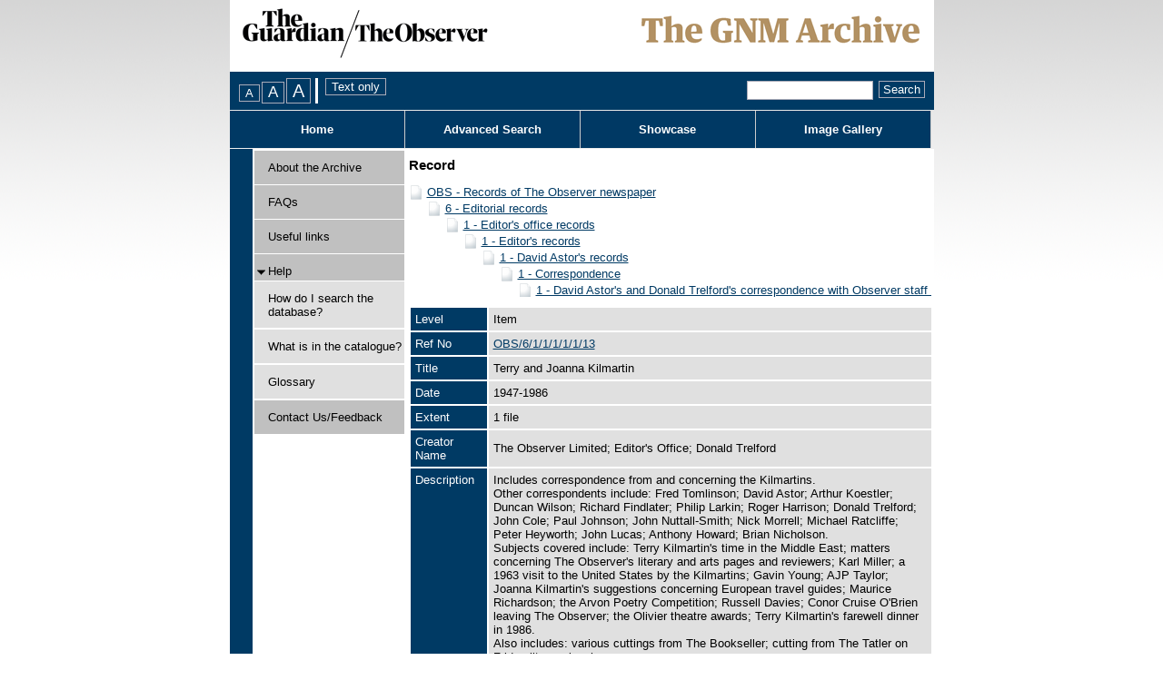

--- FILE ---
content_type: text/html; charset=utf-8
request_url: https://guardian.calmview.eu/CalmView/Record.aspx?src=CalmView.Catalog&id=OBS%2F6%2F1%2F1%2F1%2F1%2F1%2F13&pos=2
body_size: 26863
content:
<?xml version="1.0" encoding="utf-8" ?> 
<!DOCTYPE html PUBLIC "-//W3C//DTD XHTML 1.0 Transitional//EN" "http://www.w3.org/TR/xhtml1/DTD/xhtml1-transitional.dtd">

<html xmlns="http://www.w3.org/1999/xhtml" lang="en" xml:lang="en">
<head><link rel="stylesheet" type="text/css" href="/CalmView/WebResource.axd?d=5Ffxk-ZVCCnycLmQ5HvSREO4IcQEdqQDhoEBRsRAWFkACpBvEerzMU0vfRyhqwhAdu0UvUZLU8OMahHhFXhxG8UXEIhfgbRNNxAmOZmFPeyAUH1lN6KD0d7DUeakc5vLcRaVqFKbQbn0DAZWHZ4yz1EopAqiLSPTjd5tl7ZorNM1&amp;t=637073499500000000" />
<link href="/CalmView/WebResource.axd?d=iuv9ryF4bWr4h8yiiZd13pIF2OK9Fo3wdbYx4NdNAOy3NpOHB7wrOlxZOkvxZRGoUVGLvdU-3sqX9IRjrzgmsnRRFwQRd7VynJNniZGw5sXkyUsk7otc35K-rSEYgdRRr4aW9MVr4YDg9iRGgX-Z4g2&amp;t=636754598420000000" type="text/css" rel="stylesheet"></link><link rel="stylesheet" type="text/css" href="/CalmView/WebResource.axd?d=HwOGIYP7_izkbnShuDhsIKm4x_gaD2yzxrV2LftD6N7Po9Iu7YsSasEo8pZcUoH5H_TLMHOnb8ygH1CNRVeYD7VVkqn9YW73zdK5cYkqoTpwNqeiFh0dq2Ez3hN0YsgSRP_Nubj-Ma0g1OJtY26y8A2&amp;t=637073499500000000" />
<style type="text/css">a.skipnavigation{ position:absolute;left:-10000px;font-size:smaller}a.skipnavigation:focus,a.skipnavigation:active{ position:static;left:0}ul#pageControls{ padding:0px 0px 0px 10px;margin:0px;display:inline}ul#pageControls li{ list-style:none}.FontSizeSwitcherContainer,.StyleSwitcherContainer{ float:left}.StyleSwitcherContainer{ padding-left:4px}div.FontSizeSwitcherContainer ul{ margin:0px;padding:0px;list-style:none;display:inline}div.FontSizeSwitcherContainer li{ display:inline;margin-right:2px}.FontSizeSwitcherContainer .fontMedium{ font-size:1.0em}.FontSizeSwitcherContainer .fontLarger{ font-size:1.3em}.FontSizeSwitcherContainer .fontLargest{ font-size:1.6em}</style><link rel="stylesheet" type="text/css" href="/CalmView/WebResource.axd?d=lTA2tM5aCe_mN09M76DplEpcEPT-Nu-F0hL1nW5-CwGZwMe2VDPQ76WXXpkmMxxjM5ldOAbPQ8z_fd8yPbelRmw2PGJ_1t6JKz7uUU7g4MGoqY1P4dY07ksmWHGI59aG1IZ71K2Sn6zUXhX3aUaE7AlhR4WTNZJisg9ZO_JU_asH04MmnduqtWGusDJsJ5p50&amp;t=637073499500000000" />
<meta http-equiv="Content-Type" content="text/html; charset=utf-8" /><title>
	CalmView: Record
</title><link rel="Stylesheet" type="text/css" href="App_Themes/Default/Style.css" media="print" /><meta name="description" content="">
<link type="text/css" href="/CalmView/App_Themes/Customer/AdvancedSearch.css" rel="stylesheet" media="All" />
<link type="text/css" href="/CalmView/App_Themes/Customer/AdvancedSearchMenu.css" rel="stylesheet" media="All" />
<link type="text/css" href="/CalmView/App_Themes/Customer/Basic.css" rel="stylesheet" media="All" />
<link type="text/css" href="/CalmView/App_Themes/Customer/Bookmarks.css" rel="stylesheet" media="All" />
<link type="text/css" href="/CalmView/App_Themes/Customer/Breadcrumb.css" rel="stylesheet" media="All" />
<link type="text/css" href="/CalmView/App_Themes/Customer/Default.css" rel="stylesheet" media="All" />
<link type="text/css" href="/CalmView/App_Themes/Customer/Footer.css" rel="stylesheet" media="All" />
<link type="text/css" href="/CalmView/App_Themes/Customer/Header.css" rel="stylesheet" media="All" />
<link type="text/css" href="/CalmView/App_Themes/Customer/ImageGallery.css" rel="stylesheet" media="All" />
<link type="text/css" href="/CalmView/App_Themes/Customer/jam.css" rel="stylesheet" media="All" />
<link type="text/css" href="/CalmView/App_Themes/Customer/MenuBar.css" rel="stylesheet" media="All" />
<link type="text/css" href="/CalmView/App_Themes/Customer/NavigationMenu.css" rel="stylesheet" media="All" />
<link type="text/css" href="/CalmView/App_Themes/Customer/Outline.css" rel="stylesheet" media="All" />
<link type="text/css" href="/CalmView/App_Themes/Customer/Overview.css" rel="stylesheet" media="All" />
<link type="text/css" href="/CalmView/App_Themes/Customer/PagerBar.css" rel="stylesheet" media="All" />
<link type="text/css" href="/CalmView/App_Themes/Customer/RecordView.css" rel="stylesheet" media="All" />
<link type="text/css" href="/CalmView/App_Themes/Customer/Style.css" rel="stylesheet" media="All" />
<link type="text/css" href="/CalmView/App_Themes/Customer/ToolBar.css" rel="stylesheet" media="All" />
<link type="text/css" href="/CalmView/App_Themes/Customer/WhatsNew.css" rel="stylesheet" media="All" />
<link type="text/css" href="/CalmView/App_Themes/Customer/Images/Images.css" rel="stylesheet" media="All" />
<!--[if lte LE 6]>
<link type="text/css" href="/CalmView/App_Themes/Customer/IE6.css" rel="stylesheet" media="All" />
<![endif]-->

<link type="text/css" href="/CalmView/App_Themes/Customer/fontsizes/Medium.css" rel="stylesheet" media="All" />
<link type="text/css" href="/CalmView/App_Themes/Customer/print/Print.css" rel="stylesheet" media="print" /><link href="https://guardian.calmview.eu:443/CalmView/rdf/catalog/OBS/6/1/1/1/1/1/13" rel="alternate" type="application/rss+xml" /><style type="text/css">
	.tvwMenu_0 { text-decoration:none; }
	.main_RecordView_ctl04_0 { text-decoration:none; }
	.main_RecordView_ctl04_1 { border-style:none; }
	.main_RecordView_ctl04_2 {  }

</style></head>
<body>
    <form method="post" action="./Record.aspx?src=CalmView.Catalog&amp;id=OBS%2f6%2f1%2f1%2f1%2f1%2f1%2f13&amp;pos=2" onsubmit="javascript:return WebForm_OnSubmit();" onkeypress="javascript:return WebForm_FireDefaultButton(event, 'search_DSCoverySearch1_search_DSCoverySearch1_ctl02_discoveryadvanccedsearch')" id="form1">
<div class="aspNetHidden">
<input type="hidden" name="__EVENTTARGET" id="__EVENTTARGET" value="" />
<input type="hidden" name="__EVENTARGUMENT" id="__EVENTARGUMENT" value="" />
<input type="hidden" name="__VIEWSTATE" id="__VIEWSTATE" value="/[base64]/////[base64]/[base64]/[base64]/k/yqJM2Je/QmImH/ghrqifEEXcMrJ1Q==" />
</div>

<script type="text/javascript">
//<![CDATA[
var theForm = document.forms['form1'];
if (!theForm) {
    theForm = document.form1;
}
function __doPostBack(eventTarget, eventArgument) {
    if (!theForm.onsubmit || (theForm.onsubmit() != false)) {
        theForm.__EVENTTARGET.value = eventTarget;
        theForm.__EVENTARGUMENT.value = eventArgument;
        theForm.submit();
    }
}
//]]>
</script>


<script src="/CalmView/WebResource.axd?d=3_3WlsSutEAGBNZo5P6xGxo9LK6qOcnJCM-59euyJMsnvNk0K6JNzkxqC8MMiM7lBgbdsKMCSwV4HqgmSdhhWFdHSj1qYzEaHOpqyGCW7Hg1&amp;t=638286101964787378" type="text/javascript"></script>


<script src="/CalmView/WebResource.axd?d=r-2-pw6hg5CW6bpOfIcGJpJu09OlyIWYQ6OUVPi5uVRLxyfpQyWlaYbW4vkJOEL8V9UjTf2dPOrliCMUuisLpxHqz1z04KrPeZJLg1IzEc9ky6VOjwLGr1twGGFIidt2mKWI52iKJyhBwJ8yX-rzuQ2&amp;t=636754598420000000" type="text/javascript"></script>
<script src="/CalmView/WebResource.axd?d=CpTVQ6x2tAkeIu_6A8VjqI7eP4VCl3VHFSCyc5hNzBpytDR215Wawpf7IuCLLDS9J6MC1cdU7OAYJz5kHx1VSIEKy7-T38jiaWLZ3f9-j6SSAF4lBnuHFTQe5lWE-14cBF8z1MRI1EN8KZmIxrD5L46N0hoH4r2n5eXauJoVYwJ4vHg0OsoZMYLnxtoIMXfq0&amp;t=637073499500000000" type="text/javascript"></script>
<script src="/CalmView/WebResource.axd?d=H5VqjIi1MU5V4AsiuNGNFfiuWP5j1VsGL5mYOgJkv0bboUOBBvYLf1hSLRcc5CXzbN3XI_YoUAw3fIZB3xcOpSwcmA7s_m8GHJ_QjXrr25OLq1zffiiXMc08Epyt6H5XQXF0P_UraClOw8q2WGvYtA2&amp;t=636754598420000000" type="text/javascript"></script>
<script type="text/javascript">
//<![CDATA[
function WebForm_OnSubmit() {
document.getElementById('ctl75').value = GetViewState__AspNetTreeView('main_RecordView_ctl04_UL');
return true;
}
//]]>
</script>

<div class="aspNetHidden">

	<input type="hidden" name="__VIEWSTATEGENERATOR" id="__VIEWSTATEGENERATOR" value="F44E43CB" />
	<input type="hidden" name="__PREVIOUSPAGE" id="__PREVIOUSPAGE" value="YiMG_XVHqrYmlMpptzMX6Y5M6DJbjuVx8hC9CXYdj364aQyqKb6CgGNGv5c04itq-w48Vt-uWmAsTWLlLTgqrYb20ZtVpq3bjCsJJNdCk_Q1" />
	<input type="hidden" name="__EVENTVALIDATION" id="__EVENTVALIDATION" value="/wEdAAjSPEaOY3wv7cmceRKicTZAgMD7qAFSwlYVndJI5cZZPs4L0/c0nNyVq9ENGL95GGmnRb/UWqaokXncrlxxpo1wkjEgBmcLIw8jlNLUR6vuSCvcnaM5vTXLzmqGQHTTqXktD4dHI76cA+UkkR3x2U2JdzKUnb85shqqQ+IqOVI4Uj22lns5eD7oeDjzvyy8ArIXroevUtxxEFcYtafz1lp3" />
</div>    
    <span id="CalmViewUserManager1"></span>    
    <div id="skiplinks">
        <a href="#content" class="skipnavigation">Skip to main content.</a>        
    </div>
    <div class="header" id="top">&nbsp;</div>
        <div id="userinfo" class="userinfo">
                        
        </div>
        <div id="headerMenu" > 
            <div id="PageOptions">            
                <div id="PageOptionsControl">
	<ul id="pageControls"><li class="FontSizeSwitcherContainer"><div id="FontSizeSwitcher" class="FontSizeSwitcherContainer">
		<ul><li><label for="btnMediumFont" style="visibility:hidden;display:none;">Medium FontSize</label><input type="submit" name="ctl00$btnMediumFont" value="A" id="btnMediumFont" title="Change font size to medium" class="fontMedium" /></li><li><label for="btnLargerFont" style="visibility:hidden;display:none;">Larger FontSize</label><input type="submit" name="ctl00$btnLargerFont" value="A" id="btnLargerFont" title="Change font size to large" class="fontLarger" /></li><li><label for="btnLargestFont" style="visibility:hidden;display:none;">Largest FontSize</label><input type="submit" name="ctl00$btnLargestFont" value="A" id="btnLargestFont" title="Change font size to largest" class="fontLargest" /></li></ul>
	</div></li><li class="StyleSwitcherContainer"><div id="StyleSwitcher" class="StyleSwitcherContainer">
		<input type="submit" name="ctl00$ctl46" value="Text only" title="Remove all styling" class="utility" />
	</div></li></ul>
</div>
            </div>       
            <div id="search">            
                <span id="search_DSCoverySearch1" class="discoverysearch"><span class="SearchThrobber" style="visibility:hidden;"><img src="/CalmView/WebResource.axd?d=0R3RXT12pfe8OqT-rxn7owrl0DgnaJ9gJxLuMzy6PgTmyhDQD6aNnqiodRFhnWOf1aJrPviZHljAYXXg3droSFTwvBiLg84FutxNnAKvMBRgQUFRl-1wW7seAQ4K_ELjrdhMPrhQjtY9nyIIE5OayPLV_QG1le69YRMBj-Yf6D41&amp;t=637073499500000000" alt="" width="16" height="16" /></span><span id="search_DSCoverySearch1_search_DSCoverySearch1_ctl01"><input name="ctl00$search_DSCoverySearch1$search_DSCoverySearch1_ctl01$SearchText" type="text" size="15" id="search_DSCoverySearch1_search_DSCoverySearch1_ctl01_SearchText" class="SearchTextBox" title="Quick search." /></span><span id="search_DSCoverySearch1_search_DSCoverySearch1_ctl02"><input type="submit" name="ctl00$search_DSCoverySearch1$search_DSCoverySearch1_ctl02$discoveryadvanccedsearch" value="Search" onclick="javascript:WebForm_DoPostBackWithOptions(new WebForm_PostBackOptions(&quot;ctl00$search_DSCoverySearch1$search_DSCoverySearch1_ctl02$discoveryadvanccedsearch&quot;, &quot;&quot;, false, &quot;&quot;, &quot;Overview.aspx&quot;, false, false))" id="search_DSCoverySearch1_search_DSCoverySearch1_ctl02_discoveryadvanccedsearch" title="Quick search" class="SearchButton" /></span></span>                                             
            </div>
                     
        </div>  

     

        <div>
	        
        

        <div id="headerlinks"><ul class="headerlinkslist"><li class="NavButton" id="HomeBtn"><a href="default.aspx"title="Home">Home</a></li><li class="NavButton" id="SearchBtn"><a href="advanced.aspx?src=CalmView.Catalog"title="Advanced Search Menu">Advanced Search</a></li><li class="NavButton" id="ShowcaseBtn"><a href="showcase.aspx"title="Showcase">Showcase</a></li><li class="NavButton" id="ImageGalleryBtn"><a href="imagegallery.aspx"title="Image Gallery">Image Gallery</a></li></ul></div> 
        
</div>
        <div class="site">
            <div id="navigationmenu">
	        
                <div id="OutlineColumn3" class="navigationmenu">
                    
	<div class="AspNet-TreeView" id="tvwMenu">
			<ul id="tvwMenu_UL">
				<li class="AspNet-TreeView-Root AspNet-TreeView-Leaf"><div class="menulink">
					<span class="spacemenu">&nbsp;</span>
					<a class="menuitem" href="/CalmView/Aboutcatalogue.aspx" title="Information about this catalogue">
						About the Archive</a></div>
				</li>
				<li class="AspNet-TreeView-Root AspNet-TreeView-Leaf"><div class="menulink">
					<span class="spacemenu">&nbsp;</span>
					<a class="menuitem" href="/CalmView/FAQs.aspx" title="FAQs">
						FAQs</a></div>
				</li>
				<li class="AspNet-TreeView-Root AspNet-TreeView-Leaf"><div class="menulink">
					<span class="spacemenu">&nbsp;</span>
					<a class="menuitem" href="/CalmView/Links.aspx" title="Useful links">
						Useful links</a></div>
				</li>
				<li class="AspNet-TreeView-Root"><div class="menulink">
					<div class="collapsemenu AspNet-TreeView-Collapse" onclick="ExpandCollapse__AspNetTreeView(this)">&nbsp;</div>
					<a class="menuitem" href="/CalmView/Help.aspx" title="Help">
						Help</a>
					<ul>
						<li class="AspNet-TreeView-Leaf"><div class="submenulink">
							<a class="menuitem" href="/CalmView/How.aspx" title="How do I search the database?">
								How do I search the database?</a></div>
						</li>
						<li class="AspNet-TreeView-Leaf"><div class="submenulink">
							<a class="menuitem" href="/CalmView/What.aspx" title="What is in the catalogue?">
								What is in the catalogue?</a></div>
						</li>
						<li class="AspNet-TreeView-Leaf"><div class="submenulink">
							<a class="menuitem" href="/CalmView/glossary.aspx" title="Glossary">
								Glossary</a></div>
						</li>
					</ul></div>
				</li>
				<li class="AspNet-TreeView-Root AspNet-TreeView-Leaf"><div class="menulink">
					<span class="spacemenu">&nbsp;</span>
					<a class="menuitem" href="/CalmView/feedback.aspx" title="Contact Us/Feedback">
						Contact Us/Feedback</a></div>
				</li>
			</ul>

	</div>
                    
                </div>        
            
</div>
            <div id="content" class="content">                
                
    <div class="main">
        <div id="main_BreadCrumb" class="breadcrumb">
	<h1>Record</h1>
</div>
        <div class="PageHeader">
            
        </div>
        <div>
            
            <div class="recordcontainer">
                <div class="recordcontent">
                    <div id="main_RecordView">
	<div class="recordcontext">
		<div>

			<div class="AspNet-TreeView" id="main_RecordView_ctl04">
					<ul id="main_RecordView_ctl04_UL">
						<li class="AspNet-TreeView-Root">
							<span class="AspNet-TreeView-Collapse" onclick="ExpandCollapse__AspNetTreeView(this)">&nbsp;</span>
							<a href="/CalmView/Record.aspx?src=CalmView.Catalog&amp;id=OBS">
								OBS - Records of The Observer newspaper</a>
							<ul>
								<li class="AspNet-TreeView-Parent">
									<span class="AspNet-TreeView-Collapse" onclick="ExpandCollapse__AspNetTreeView(this)">&nbsp;</span>
									<a href="/CalmView/Record.aspx?src=CalmView.Catalog&amp;id=OBS%2f6">
										6 - Editorial records</a>
									<ul>
										<li class="AspNet-TreeView-Parent">
											<span class="AspNet-TreeView-Collapse" onclick="ExpandCollapse__AspNetTreeView(this)">&nbsp;</span>
											<a href="/CalmView/Record.aspx?src=CalmView.Catalog&amp;id=OBS%2f6%2f1">
												1 - Editor's office records</a>
											<ul>
												<li class="AspNet-TreeView-Parent">
													<span class="AspNet-TreeView-Collapse" onclick="ExpandCollapse__AspNetTreeView(this)">&nbsp;</span>
													<a href="/CalmView/Record.aspx?src=CalmView.Catalog&amp;id=OBS%2f6%2f1%2f1">
														1 - Editor's records</a>
													<ul>
														<li class="AspNet-TreeView-Parent">
															<span class="AspNet-TreeView-Collapse" onclick="ExpandCollapse__AspNetTreeView(this)">&nbsp;</span>
															<a href="/CalmView/Record.aspx?src=CalmView.Catalog&amp;id=OBS%2f6%2f1%2f1%2f1">
																1 - David Astor's records</a>
															<ul>
																<li class="AspNet-TreeView-Parent">
																	<span class="AspNet-TreeView-Collapse" onclick="ExpandCollapse__AspNetTreeView(this)">&nbsp;</span>
																	<a href="/CalmView/Record.aspx?src=CalmView.Catalog&amp;id=OBS%2f6%2f1%2f1%2f1%2f1">
																		1 - Correspondence</a>
																	<ul>
																		<li class="AspNet-TreeView-Leaf">
																			<a href="/CalmView/Record.aspx?src=CalmView.Catalog&amp;id=OBS%2f6%2f1%2f1%2f1%2f1%2f1">
																				1 - David Astor's and Donald Trelford's correspondence with Observer staff and contributors</a>
																		</li>
																	</ul>
																</li>
															</ul>
														</li>
													</ul>
												</li>
											</ul>
										</li>
									</ul>
								</li>
							</ul>
						</li>
					</ul>

			</div>
		</div>
	</div><div class="recordContent"><table class="summary" border="0" cellspacing="2" cellpadding="5" summary="Record View"><tr><td class="tabletitle" rowspan="1">Level</td><td class="tablevalue">Item</td></tr><tr><td class="tabletitle" rowspan="1">Ref No</td><td class="tablevalue"><a href="TreeBrowse.aspx?src=CalmView.Catalog&amp;field=RefNo&amp;key=OBS%2f6%2f1%2f1%2f1%2f1%2f1%2f13" title="Browse record in hierarchy.">OBS/6/1/1/1/1/1/13</a></td></tr><tr><td class="tabletitle" rowspan="1">Title</td><td class="tablevalue">Terry and Joanna Kilmartin</td></tr><tr><td class="tabletitle" rowspan="1">Date</td><td class="tablevalue">1947-1986</td></tr><tr><td class="tabletitle" rowspan="1">Extent</td><td class="tablevalue">1 file</td></tr><tr><td class="tabletitle" rowspan="1">Creator Name</td><td class="tablevalue">The Observer Limited; Editor's Office; Donald Trelford</td></tr><tr><td class="tabletitle" rowspan="1">Description</td><td class="tablevalue">Includes correspondence from and concerning the Kilmartins.<br />Other correspondents include: Fred Tomlinson; David Astor; Arthur Koestler; Duncan Wilson; Richard Findlater; Philip Larkin; Roger Harrison; Donald Trelford; John Cole; Paul Johnson; John Nuttall-Smith; Nick Morrell; Michael Ratcliffe; Peter Heyworth; John Lucas; Anthony Howard; Brian Nicholson.<br />Subjects covered include: Terry Kilmartin's time in the Middle East; matters concerning The Observer's literary and arts pages and reviewers; Karl Miller; a 1963 visit to the United States by the Kilmartins; Gavin Young; AJP Taylor; Joanna Kilmartin's suggestions concerning European travel guides; Maurice Richardson; the Arvon Poetry Competition; Russell Davies; Conor Cruise O'Brien leaving The Observer; the Olivier theatre awards; Terry Kilmartin's farewell dinner in 1986.<br />Also includes: various cuttings from The Bookseller; cutting from The Tatler on Friday literary luncheons.</td></tr><tr><td class="tabletitle" rowspan="1">System Of Arrangement</td><td class="tablevalue">Chronological</td></tr><tr><td class="tabletitle" rowspan="1">Access Status</td><td class="tablevalue">Open</td></tr><tr><td class="tabletitle" rowspan="3">Term</td><td class="tablevalue">Literature</td></tr><tr><td class="tablevalue">Books</td></tr><tr><td class="tablevalue">Theatre</td></tr><tr><td class="tabletitle" rowspan="2">Format</td><td class="tablevalue">Manuscript</td></tr><tr><td class="tablevalue">Typescript</td></tr><tr><td class="tabletitle" rowspan="1">Copyright</td><td class="tablevalue">Guardian News &amp; Media</td></tr></table><p><a class="recordlink" href="Overview.aspx?src=CalmView.Persons&amp;q=Code:DS%2fUK%2f98%20|%20Code:DS%2fUK%2f77%20|%20Code:DS%2fUK%2f105%20|%20Code:DS%2fUK%2f2407%20|%20Code:DS%2fUK%2f1536%20|%20Code:DS%2fUK%2f1290%20|%20Code:DS%2fUK%2f2408%20|%20Code:DS%2fUK%2f616%20|%20Code:DS%2fUK%2f1231%20|%20Code:DS%2fUK%2f2409%20|%20Code:DS%2fUK%2f1296%20|%20Code:DS%2fUK%2f629%20|%20Code:DS%2fUK%2f756%20|%20Code:NA32%20|%20Code:DS%2fUK%2f2098%20|%20Code:DS%2fUK%2f1677%20|%20Code:DS%2fUK%2f840%20|%20Code:DS%2fUK%2f757%20|%20Code:DS%2fUK%2f1346%20|%20Code:DS%2fUK%2f1203%20|%20Code:DS%2fUK%2f2412%20|%20Code:DS%2fUK%2f185%20|%20Code:DS%2fUK%2f95%20|%20Code:DS%2fUK%2f1320%20|%20Code:DS%2fUK%2f1623" title="Show related Persons records.">	  		  
                                     Show related Persons records.
                                </a></p><div class="Title">Places</div><table border="0" cellspacing="0" class="underview"><tr class="Title"><td>Code</td><td>Set</td></tr><tr class="record" RefNo=""><td class="underviewfield" style="width:20%;"><a href="Record.aspx?src=CalmView.Places&amp;id=NA8" title="Show related Names">NA8</a></td><td class="underviewfield" style="width:80%;">United States/North and Central America</td></tr></table></div>
</div>
                    
                </div>
                <div id="main_LinkedDataList" class="LinkedData">
	<ul class="LinkedData"></ul>
</div>
            </div>
            
        </div>
        <div class="PageFooter">
            
        </div>
    </div>

            </div>    
        </div>
        <div class="bottom">
            <div id="footer">
                <ul id="footerlinks">
                    <li id="title">                                        
                        Quick links: 
                    </li>                    
                    <li>
                        <a title="Footer Site Map" id="ctl00_A4" href="SiteMap.aspx">
                            Site Map
                        </a>
                    </li>                
                    <li>
                        <a title="Privacy Policy" id="A1" href="Privacy.aspx">
                            Privacy Policy
                        </a>
                    </li>        
                    
                </ul>
                        
            </div>   
          
          <!--<span></span>-->
          <div id="PoweredBy" class="dsfooter">
	Powered by <a href="http://www.axiell.co.uk/" class="footerlink">CalmView</a><span>&#169; 2008-2026</span>
</div>                        
        </div>                     
    <div>
	<input type="hidden" name="ctl00$ctl75" id="ctl75" />
</div></form> 

    <script type="text/javascript" src="custom.js"></script>
</body>
</html>


--- FILE ---
content_type: text/css
request_url: https://guardian.calmview.eu/CalmView/WebResource.axd?d=lTA2tM5aCe_mN09M76DplEpcEPT-Nu-F0hL1nW5-CwGZwMe2VDPQ76WXXpkmMxxjM5ldOAbPQ8z_fd8yPbelRmw2PGJ_1t6JKz7uUU7g4MGoqY1P4dY07ksmWHGI59aG1IZ71K2Sn6zUXhX3aUaE7AlhR4WTNZJisg9ZO_JU_asH04MmnduqtWGusDJsJ5p50&t=637073499500000000
body_size: 1589
content:

div.PagerBarControl
{
	/*border: solid 5px red;*/		
	vertical-align: middle;
	background-color: #e0e0e0;	
	padding: 2px;		
}

.PagerBarControl ul
{	
	display: -moz-inline-box;	/* Firefox 2 */
	display: inline-block;
	list-style: none;
	margin: 0px;
	padding: 0px;	
	background-color: transparent;	
	clear: both;
	width: 100%;
	min-height: 1.5em;
	vertical-align: middle;
}

.PagerBarControl li 
{
	background-color: transparent;			
	display: -moz-inline-box;	/* Firefox 2 */
	display: inline-block;
	margin-left: 0pt;
	padding: 3px;
	float: left;
	vertical-align: middle;
	white-space: nowrap;
}

.PagerBarControl span
{		
	display: -moz-inline-box;	/* Firefox 2 */
	display: inline-block;		
}


.PagerBarControl li.Current
{
	margin: 0 auto; /*Center container on page*/
	text-align: center;	
}

.PagerBarControl li.First, .PagerBarControl li.Previous
{
	float: left;	
	margin-right: 5px;
}

.PagerBarControl li.Next, .PagerBarControl li.Last, .PagerBarControl li.PageSizes
{
	float: right;	
	margin-left: 5px;
}


/* Styles common to all buttons */
.PagerBarControl li.Next, .PagerBarControl li.Last, .PagerBarControl li.First, .PagerBarControl li.Previous 
{
	/*
	background-color: Silver;	
	border: 1px solid Black;
	*/
	font-weight: bold;	
	padding: 2px;		
}

/* Button links */
.PagerBarControl li a, .PagerBarControl li a:visited, .PagerBarControl li a:hover 
{		
	color: Black !important;		
	text-decoration: none !important;
	display: -moz-inline-box;	/* Firefox 2 */
	display: inline-block;	
}


